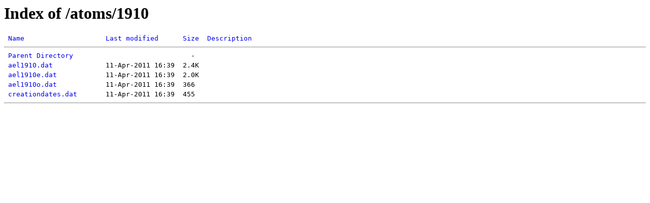

--- FILE ---
content_type: text/html;charset=ISO-8859-1
request_url: http://kurucz.harvard.edu/atoms/1910/?C=M;O=A
body_size: 1044
content:
<!DOCTYPE HTML PUBLIC "-//W3C//DTD HTML 3.2 Final//EN">
<html>
 <head>
  <title>Index of /atoms/1910</title>
  <link rel="stylesheet" href="/css/index.css" type="text/css">
 </head>
 <body>
<h1>Index of /atoms/1910</h1>
<pre><img src="/icons/blank.gif" alt="Icon "> <a href="?C=N;O=A">Name</a>                    <a href="?C=M;O=D">Last modified</a>      <a href="?C=S;O=A">Size</a>  <a href="?C=D;O=A">Description</a><hr><img src="/icons/back.gif" alt="[DIR]"> <a href="/atoms/">Parent Directory</a>                             -   
<img src="/icons/unknown.gif" alt="[   ]"> <a href="ael1910.dat">ael1910.dat</a>             11-Apr-2011 16:39  2.4K  
<img src="/icons/unknown.gif" alt="[   ]"> <a href="ael1910e.dat">ael1910e.dat</a>            11-Apr-2011 16:39  2.0K  
<img src="/icons/unknown.gif" alt="[   ]"> <a href="ael1910o.dat">ael1910o.dat</a>            11-Apr-2011 16:39  366   
<img src="/icons/unknown.gif" alt="[   ]"> <a href="creationdates.dat">creationdates.dat</a>       11-Apr-2011 16:39  455   
<hr></pre>
</body></html>
